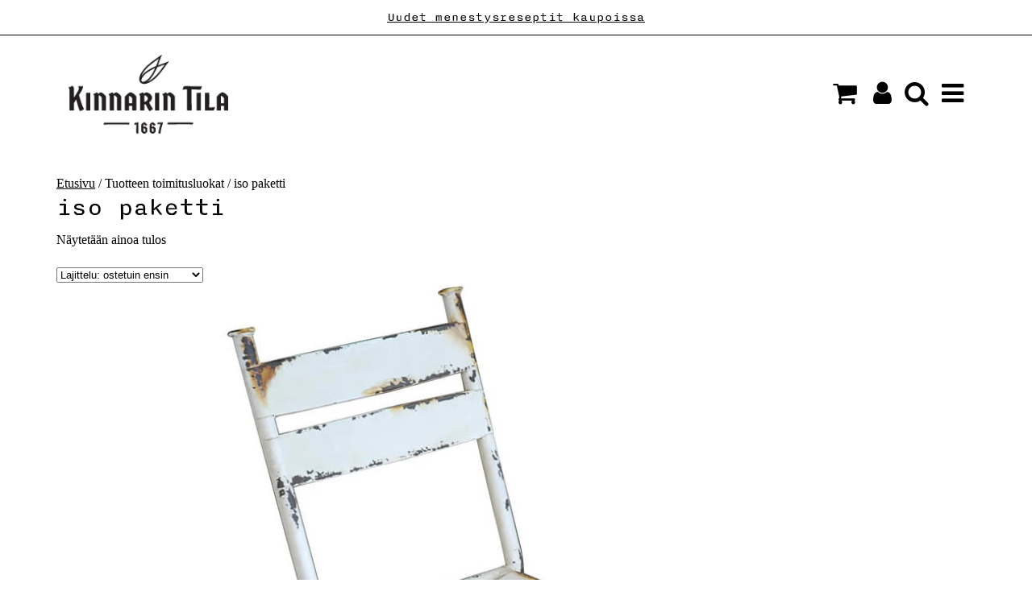

--- FILE ---
content_type: text/css
request_url: https://www.kinnarintila.fi/wp-content/litespeed/ucss/e7ff85af0c202f5dd2ae1d20410158f6.css?ver=8d9c6
body_size: 5178
content:
ul{box-sizing:border-box}:root{--wp--preset--font-size--normal:16px;--wp--preset--font-size--huge:42px}.screen-reader-text:focus{font-size:1em}html :where(img[class*=wp-image-]){height:auto;max-width:100%}:root{--wp--preset--aspect-ratio--square:1;--wp--preset--aspect-ratio--4-3:4/3;--wp--preset--aspect-ratio--3-4:3/4;--wp--preset--aspect-ratio--3-2:3/2;--wp--preset--aspect-ratio--2-3:2/3;--wp--preset--aspect-ratio--16-9:16/9;--wp--preset--aspect-ratio--9-16:9/16;--wp--preset--color--black:#000000;--wp--preset--color--cyan-bluish-gray:#abb8c3;--wp--preset--color--white:#ffffff;--wp--preset--color--pale-pink:#f78da7;--wp--preset--color--vivid-red:#cf2e2e;--wp--preset--color--luminous-vivid-orange:#ff6900;--wp--preset--color--luminous-vivid-amber:#fcb900;--wp--preset--color--light-green-cyan:#7bdcb5;--wp--preset--color--vivid-green-cyan:#00d084;--wp--preset--color--pale-cyan-blue:#8ed1fc;--wp--preset--color--vivid-cyan-blue:#0693e3;--wp--preset--color--vivid-purple:#9b51e0;--wp--preset--gradient--vivid-cyan-blue-to-vivid-purple:linear-gradient(135deg,rgba(6,147,227,1) 0%,rgb(155,81,224) 100%);--wp--preset--gradient--light-green-cyan-to-vivid-green-cyan:linear-gradient(135deg,rgb(122,220,180) 0%,rgb(0,208,130) 100%);--wp--preset--gradient--luminous-vivid-amber-to-luminous-vivid-orange:linear-gradient(135deg,rgba(252,185,0,1) 0%,rgba(255,105,0,1) 100%);--wp--preset--gradient--luminous-vivid-orange-to-vivid-red:linear-gradient(135deg,rgba(255,105,0,1) 0%,rgb(207,46,46) 100%);--wp--preset--gradient--very-light-gray-to-cyan-bluish-gray:linear-gradient(135deg,rgb(238,238,238) 0%,rgb(169,184,195) 100%);--wp--preset--gradient--cool-to-warm-spectrum:linear-gradient(135deg,rgb(74,234,220) 0%,rgb(151,120,209) 20%,rgb(207,42,186) 40%,rgb(238,44,130) 60%,rgb(251,105,98) 80%,rgb(254,248,76) 100%);--wp--preset--gradient--blush-light-purple:linear-gradient(135deg,rgb(255,206,236) 0%,rgb(152,150,240) 100%);--wp--preset--gradient--blush-bordeaux:linear-gradient(135deg,rgb(254,205,165) 0%,rgb(254,45,45) 50%,rgb(107,0,62) 100%);--wp--preset--gradient--luminous-dusk:linear-gradient(135deg,rgb(255,203,112) 0%,rgb(199,81,192) 50%,rgb(65,88,208) 100%);--wp--preset--gradient--pale-ocean:linear-gradient(135deg,rgb(255,245,203) 0%,rgb(182,227,212) 50%,rgb(51,167,181) 100%);--wp--preset--gradient--electric-grass:linear-gradient(135deg,rgb(202,248,128) 0%,rgb(113,206,126) 100%);--wp--preset--gradient--midnight:linear-gradient(135deg,rgb(2,3,129) 0%,rgb(40,116,252) 100%);--wp--preset--font-size--small:13px;--wp--preset--font-size--medium:20px;--wp--preset--font-size--large:36px;--wp--preset--font-size--x-large:42px;--wp--preset--font-family--inter:"Inter", sans-serif;--wp--preset--font-family--cardo:Cardo;--wp--preset--spacing--20:0.44rem;--wp--preset--spacing--30:0.67rem;--wp--preset--spacing--40:1rem;--wp--preset--spacing--50:1.5rem;--wp--preset--spacing--60:2.25rem;--wp--preset--spacing--70:3.38rem;--wp--preset--spacing--80:5.06rem;--wp--preset--shadow--natural:6px 6px 9px rgba(0, 0, 0, 0.2);--wp--preset--shadow--deep:12px 12px 50px rgba(0, 0, 0, 0.4);--wp--preset--shadow--sharp:6px 6px 0px rgba(0, 0, 0, 0.2);--wp--preset--shadow--outlined:6px 6px 0px -3px rgba(255, 255, 255, 1), 6px 6px rgba(0, 0, 0, 1);--wp--preset--shadow--crisp:6px 6px 0px rgba(0, 0, 0, 1)}@media only screen and (max-width:768px){:root{--woocommerce:#720eec;--wc-green:#7ad03a;--wc-red:#a00;--wc-orange:#ffba00;--wc-blue:#2ea2cc;--wc-primary:#720eec;--wc-primary-text:#fcfbfe;--wc-secondary:#e9e6ed;--wc-secondary-text:#515151;--wc-highlight:#958e09;--wc-highligh-text:white;--wc-content-bg:#fff;--wc-subtext:#767676;--wc-form-border-color:rgba(32, 7, 7, 0.8);--wc-form-border-radius:4px;--wc-form-border-width:1px}}:root{--woocommerce:#720eec;--wc-green:#7ad03a;--wc-red:#a00;--wc-orange:#ffba00;--wc-blue:#2ea2cc;--wc-primary:#720eec;--wc-primary-text:#fcfbfe;--wc-secondary:#e9e6ed;--wc-secondary-text:#515151;--wc-highlight:#958e09;--wc-highligh-text:white;--wc-content-bg:#fff;--wc-subtext:#767676;--wc-form-border-color:rgba(32, 7, 7, 0.8);--wc-form-border-radius:4px;--wc-form-border-width:1px}@font-face{font-display:swap;font-family:star;src:url(/wp-content/plugins/woocommerce/assets/fonts/WooCommerce.woff2)format("woff2"),url(/wp-content/plugins/woocommerce/assets/fonts/WooCommerce.woff)format("woff"),url(/wp-content/plugins/woocommerce/assets/fonts/WooCommerce.ttf)format("truetype");font-weight:400;font-style:normal}@font-face{font-display:swap;font-family:WooCommerce;src:url(/wp-content/plugins/woocommerce/assets/fonts/WooCommerce.woff2)format("woff2"),url(/wp-content/plugins/woocommerce/assets/fonts/WooCommerce.woff)format("woff"),url(/wp-content/plugins/woocommerce/assets/fonts/WooCommerce.ttf)format("truetype");font-weight:400;font-style:normal}.dgwt-wcas-search-wrapp{position:relative;line-height:100%;display:block;color:#444;min-width:230px;width:100%;text-align:left;margin:0 auto}.dgwt-wcas-search-wrapp,.dgwt-wcas-search-wrapp *{-webkit-box-sizing:border-box;-moz-box-sizing:border-box;box-sizing:border-box}.dgwt-wcas-search-form{margin:0;padding:0;width:100%}input[type=search].dgwt-wcas-search-input{-webkit-transition:none;-moz-transition:none;-ms-transition:none;-o-transition:none;transition:none;-webkit-box-shadow:none;box-shadow:none;margin:0;-webkit-appearance:textfield;text-align:left}[type=search].dgwt-wcas-search-input::-ms-clear{display:none}[type=search].dgwt-wcas-search-input::-webkit-search-decoration{-webkit-appearance:none}[type=search].dgwt-wcas-search-input::-webkit-search-cancel-button{display:none}.dgwt-wcas-ico-magnifier{bottom:0;left:0;margin:auto;position:absolute;right:0;top:0;height:65%;display:block}.dgwt-wcas-preloader,.dgwt-wcas-voice-search{position:absolute;right:0;top:0;height:100%;width:40px}.dgwt-wcas-preloader{z-index:-1;background-repeat:no-repeat;background-position:right 15px center;background-size:auto 44%}.dgwt-wcas-voice-search{z-index:1;opacity:.5;cursor:pointer;align-items:center;justify-content:center;display:none;-webkit-transition:160ms ease-in-out;-moz-transition:160ms ease-in-out;-ms-transition:160ms ease-in-out;-o-transition:160ms ease-in-out;transition:160ms ease-in-out}.dgwt-wcas-voice-search:hover{opacity:.3}.dgwt-wcas-sf-wrapp:after,.dgwt-wcas-sf-wrapp:before{content:"";display:table}.dgwt-wcas-sf-wrapp:after{clear:both}.dgwt-wcas-sf-wrapp{zoom:1;width:100%;max-width:100vw;margin:0;position:relative;background:0 0}.dgwt-wcas-sf-wrapp input[type=search].dgwt-wcas-search-input{width:100%;height:40px;font-size:14px;line-height:100%;padding:10px 15px;margin:0;background:#fff;border:1px solid #ddd;border-radius:3px;-webkit-border-radius:3px;-webkit-appearance:none;box-sizing:border-box}.dgwt-wcas-sf-wrapp input[type=search].dgwt-wcas-search-input:focus{outline:0;background:#fff;box-shadow:0 0 9px 1px rgba(0,0,0,.06);-webkit-transition:150ms ease-in;-moz-transition:150ms ease-in;-ms-transition:150ms ease-in;-o-transition:150ms ease-in;transition:150ms ease-in}.dgwt-wcas-sf-wrapp input[type=search].dgwt-wcas-search-input::placeholder{color:#999;font-weight:400;font-style:italic;line-height:normal}.dgwt-wcas-sf-wrapp input[type=search].dgwt-wcas-search-input::-webkit-input-placeholder{color:#999;font-weight:400;font-style:italic;line-height:normal}.dgwt-wcas-sf-wrapp input[type=search].dgwt-wcas-search-input:-moz-placeholder{color:#999;font-weight:400;font-style:italic;line-height:normal}.dgwt-wcas-sf-wrapp input[type=search].dgwt-wcas-search-input::-moz-placeholder{color:#999;font-weight:400;font-style:italic;line-height:normal}.dgwt-wcas-sf-wrapp input[type=search].dgwt-wcas-search-input:-ms-input-placeholder{color:#999;font-weight:400;font-style:italic;line-height:normal}.dgwt-wcas-no-submit .dgwt-wcas-ico-magnifier{height:50%;margin:auto;max-height:20px;width:100%;max-width:20px;left:12px;right:auto;opacity:.5;fill:#444}.dgwt-wcas-no-submit .dgwt-wcas-sf-wrapp input[type=search].dgwt-wcas-search-input{padding:10px 15px 10px 40px}:root{--blue:#007bff;--indigo:#6610f2;--purple:#6f42c1;--pink:#e83e8c;--red:#dc3545;--orange:#fd7e14;--yellow:#ffc107;--green:#00aa47;--teal:#20aa81;--cyan:#39555a;--white:#fff;--gray:#6c757d;--gray-dark:#343a40;--primary:#000;--secondary:#6c757d;--success:#00aa47;--info:#17a2b8;--warning:#ffc107;--danger:#dc3545;--light:#f8f9fa;--dark:#000;--breakpoint-xs:0;--breakpoint-sm:576px;--breakpoint-md:768px;--breakpoint-lg:992px;--breakpoint-xl:1200px;--breakpoint-xxl:1900px;--font-family-sans-serif:"Zilla Slab",serif;--font-family-monospace:"NittiTypewriter",Menlo,Monaco,Consolas,"Liberation Mono","Courier New",monospace}*,::after,::before{box-sizing:border-box}html{font-family:sans-serif;line-height:1.15;-webkit-text-size-adjust:100%;-webkit-tap-highlight-color:transparent}main,nav,section{display:block}body{margin:0;font-family:"Zilla Slab",serif;font-size:1rem;font-weight:400;line-height:1.7;color:#000;text-align:left;background-color:#fff}[tabindex="-1"]:focus:not(:focus-visible){outline:0!important}h1,h2,h4,h5,label{margin-bottom:.5rem}h1,h2,h4,h5{margin-top:0;font-family:NittiTypewriter,Menlo,Monaco,Consolas,"Liberation Mono","Courier New",monospace;font-weight:400;line-height:1.1;color:#000}p,ul{margin-top:0;margin-bottom:1rem}ul ul{margin-bottom:0}b{font-weight:800}a{color:#000;text-decoration:underline;background-color:transparent}a:hover{color:#343a40;text-decoration:none}img,svg{vertical-align:middle}img{border-style:none}svg{overflow:hidden}label{display:inline-block}input{margin:0;font-family:inherit;font-size:inherit;line-height:inherit;overflow:visible}[role=button]{cursor:pointer}[type=search]{outline-offset:-2px;-webkit-appearance:none}[type=search]::-webkit-search-decoration{-webkit-appearance:none}::-webkit-file-upload-button{font:inherit;-webkit-appearance:button}h1,h2{font-size:2rem}@media (max-width:1200px){h1{font-size:calc(1.325rem + .9vw)}}@media (max-width:1200px){h2{font-size:calc(1.325rem + .9vw)}}h4{font-size:1.5rem}@media (max-width:1200px){h4{font-size:calc(1.275rem + .3vw)}}h5{font-size:1.25rem}.display-4{font-size:3rem;font-weight:400;line-height:1.1}@media (max-width:1200px){.display-4{font-size:calc(1.425rem + 2.1vw)}}.small{font-size:80%;font-weight:400}.list-unstyled{padding-left:0;list-style:none}.container,.container-fluid{width:100%;padding-right:15px;padding-left:15px;margin-right:auto;margin-left:auto}@media (min-width:576px){.container{max-width:540px}}@media (min-width:768px){.container{max-width:720px}}@media (min-width:992px){.container{max-width:960px}}@media (min-width:1200px){.container{max-width:1140px}}@media (min-width:1900px){.container{max-width:1840px}}.row{display:-ms-flexbox;display:flex;-ms-flex-wrap:wrap;flex-wrap:wrap;margin-right:-15px;margin-left:-15px}.col,.col-12,.col-4,.col-5,.col-8,.col-lg-5,.col-lg-6,.col-lg-auto,.col-md-12,.col-md-5,.col-md-6,.col-sm-12,.col-xl-2,.col-xxl-10{position:relative;width:100%;padding-right:15px;padding-left:15px}.col{-ms-flex-preferred-size:0;flex-basis:0;-ms-flex-positive:1;flex-grow:1;max-width:100%}.row-cols-1>*{-ms-flex:0 0 100%;flex:0 0 100%;max-width:100%}.col-4{-ms-flex:0 0 33.3333333333%;flex:0 0 33.3333333333%;max-width:33.3333333333%}.col-5{-ms-flex:0 0 41.6666666667%;flex:0 0 41.6666666667%;max-width:41.6666666667%}.col-8{-ms-flex:0 0 66.6666666667%;flex:0 0 66.6666666667%;max-width:66.6666666667%}.col-12{-ms-flex:0 0 100%;flex:0 0 100%;max-width:100%}.order-first{-ms-flex-order:-1;order:-1}.order-last{-ms-flex-order:13;order:13}@media (min-width:576px){.col-sm-12{-ms-flex:0 0 100%;flex:0 0 100%;max-width:100%}}@media (min-width:768px){.row-cols-md-2>*{-ms-flex:0 0 50%;flex:0 0 50%;max-width:50%}.col-md-5{-ms-flex:0 0 41.6666666667%;flex:0 0 41.6666666667%;max-width:41.6666666667%}.col-md-6{-ms-flex:0 0 50%;flex:0 0 50%;max-width:50%}.col-md-12{-ms-flex:0 0 100%;flex:0 0 100%;max-width:100%}.offset-md-1{margin-left:8.3333333333%}}@media (min-width:992px){.row-cols-lg-4>*{-ms-flex:0 0 25%;flex:0 0 25%;max-width:25%}.col-lg-auto{-ms-flex:0 0 auto;flex:0 0 auto;width:auto;max-width:100%}.col-lg-5{-ms-flex:0 0 41.6666666667%;flex:0 0 41.6666666667%;max-width:41.6666666667%}.col-lg-6{-ms-flex:0 0 50%;flex:0 0 50%;max-width:50%}.order-lg-last{-ms-flex-order:13;order:13}.offset-lg-1{margin-left:8.3333333333%}}@media (min-width:1200px){.row-cols-xl-3>*{-ms-flex:0 0 33.3333333333%;flex:0 0 33.3333333333%;max-width:33.3333333333%}.col-xl-2{-ms-flex:0 0 16.6666666667%;flex:0 0 16.6666666667%;max-width:16.6666666667%}.order-xl-first{-ms-flex-order:-1;order:-1}.offset-xl-1{margin-left:8.3333333333%}}@media (min-width:1900px){.col-xxl-10{-ms-flex:0 0 83.3333333333%;flex:0 0 83.3333333333%;max-width:83.3333333333%}}.btn{display:inline-block;font-weight:400;color:#000;text-align:center;text-decoration:none;vertical-align:middle;-webkit-user-select:none;-moz-user-select:none;-ms-user-select:none;user-select:none;background-color:transparent;border:1px solid transparent;padding:.375rem .75rem;font-size:1rem;line-height:1.7;border-radius:0;transition:color .15s ease-in-out,background-color .15s ease-in-out,border-color .15s ease-in-out,box-shadow .15s ease-in-out}@media (prefers-reduced-motion:reduce){.btn{transition:none}}.btn:hover{color:#000}.btn:focus{outline:0;box-shadow:0 0 0 .2rem rgba(0,0,0,.25)}.btn:disabled{opacity:.65}.btn:not(:disabled):not(.disabled){cursor:pointer}.btn-primary,.btn-primary:hover{color:#fff;background-color:#000;border-color:#000}.btn-primary:focus{color:#fff;background-color:#000;border-color:#000;box-shadow:0 0 0 .2rem rgba(38,38,38,.5)}.btn-primary:disabled{color:#fff;background-color:#000;border-color:#000}.btn-outline-dark:not(:disabled):not(.disabled):active,.btn-primary:not(:disabled):not(.disabled):active{color:#fff;background-color:#000;border-color:#000}.btn-primary:not(:disabled):not(.disabled):active:focus{box-shadow:0 0 0 .2rem rgba(38,38,38,.5)}.btn-outline-dark{color:#000;border-color:#000}.btn-outline-dark:hover{color:#fff;background-color:#000;border-color:#000}.btn-outline-dark:focus{box-shadow:0 0 0 .2rem rgba(0,0,0,.5)}.btn-outline-dark:disabled{color:#000;background-color:transparent}.btn-outline-dark:not(:disabled):not(.disabled):active:focus{box-shadow:0 0 0 .2rem rgba(0,0,0,.5)}.navbar-collapse{-ms-flex-preferred-size:100%;flex-basis:100%;-ms-flex-positive:1;flex-grow:1;-ms-flex-align:center;align-items:center}.jumbotron{padding:2rem 1rem;margin-bottom:2rem;background-color:#f8f9fa;border-radius:0}@media (min-width:576px){.jumbotron{padding:4rem 2rem}}.jumbotron-fluid{padding-right:0;padding-left:0;border-radius:0}.modal{position:fixed;top:0;left:0;z-index:1050;display:none;width:100%;height:100%;overflow:hidden;outline:0}.modal-dialog{position:relative;width:auto;margin:.5rem;pointer-events:none}.modal-content{position:relative;display:-ms-flexbox;display:flex;-ms-flex-direction:column;flex-direction:column;width:100%;pointer-events:auto;background-color:#fff;background-clip:padding-box;border:1px solid rgba(0,0,0,.2);border-radius:0;outline:0}@media (min-width:576px){.modal-dialog{max-width:500px;margin:1.75rem auto}}@media (min-width:992px){.modal-lg{max-width:800px}}.bg-primary{background-color:#000!important}.bg-success{background-color:#00aa47!important}a.bg-success:focus,a.bg-success:hover{background-color:#007732!important}.bg-dark{background-color:#000!important}.bg-transparent{background-color:transparent!important}.border{border:1px solid #dae1b2!important}.border-bottom{border-bottom:1px solid #dae1b2!important}.border-0{border:0!important}.border-primary{border-color:#000!important}.border-secondary{border-color:#6c757d!important}.d-none{display:none!important}@media (min-width:768px){.d-md-none{display:none!important}.d-md-inline{display:inline!important}.d-md-block{display:block!important}}@media print{.d-print-none{display:none!important}}.justify-content-center{-ms-flex-pack:center!important;justify-content:center!important}.justify-content-between{-ms-flex-pack:justify!important;justify-content:space-between!important}.align-items-end{-ms-flex-align:end!important;align-items:flex-end!important}.align-items-center{-ms-flex-align:center!important;align-items:center!important}.align-self-end{-ms-flex-item-align:end!important;align-self:flex-end!important}.align-self-center{-ms-flex-item-align:center!important;align-self:center!important}.position-relative{position:relative!important}.fixed-top{position:fixed;top:0;right:0;left:0;z-index:1030}.screen-reader-text,.sr-only{white-space:nowrap}.sr-only-focusable:active,.sr-only-focusable:focus{white-space:normal;position:static;width:auto;height:auto;margin:0;overflow:visible;clip:auto}.w-100{width:100%!important}.h-100{height:100%!important}.mt-2,.my-2{margin-top:.5rem!important}.mb-2,.my-2{margin-bottom:.5rem!important}.mt-3,.my-3{margin-top:1rem!important}.mr-3{margin-right:1rem!important}.mb-3,.my-3{margin-bottom:1rem!important}.ml-3{margin-left:1rem!important}.mt-4{margin-top:1.5rem!important}.mt-5{margin-top:3rem!important}.mb-5{margin-bottom:3rem!important}.p-0{padding:0!important}.pr-0{padding-right:0!important}.pl-0{padding-left:0!important}.py-1{padding-top:.25rem!important;padding-bottom:.25rem!important}.p-2{padding:.5rem!important}.pt-2,.py-2{padding-top:.5rem!important}.px-2{padding-right:.5rem!important}.pb-2,.py-2{padding-bottom:.5rem!important}.px-2{padding-left:.5rem!important}.pt-3{padding-top:1rem!important}.pb-3{padding-bottom:1rem!important}.pt-4{padding-top:1.5rem!important}.pb-4{padding-bottom:1.5rem!important}.p-5{padding:3rem!important}.pt-5,.py-5{padding-top:3rem!important}.pr-5,.px-5{padding-right:3rem!important}.pb-5,.py-5{padding-bottom:3rem!important}.pl-5,.px-5{padding-left:3rem!important}.mt-n2{margin-top:-.5rem!important}@media (min-width:768px){.my-md-5{margin-top:3rem!important;margin-bottom:3rem!important}.py-md-3{padding-top:1rem!important;padding-bottom:1rem!important}.py-md-5{padding-top:3rem!important}.px-md-5{padding-right:3rem!important}.py-md-5{padding-bottom:3rem!important}.px-md-5{padding-left:3rem!important}}@media (min-width:992px){.my-lg-0{margin-top:0!important;margin-bottom:0!important}.my-lg-1{margin-top:.25rem!important;margin-bottom:.25rem!important}.py-lg-3{padding-top:1rem!important;padding-bottom:1rem!important}.pt-lg-5{padding-top:3rem!important}.px-lg-5{padding-right:3rem!important;padding-left:3rem!important}}@media (min-width:1200px){.my-xl-3{margin-top:1rem!important;margin-bottom:1rem!important}}.text-right{text-align:right!important}.text-center{text-align:center!important}.text-uppercase{text-transform:uppercase!important}.text-white{color:#fff!important}@media print{*,::after,::before{text-shadow:none!important;box-shadow:none!important}a:not(.btn){text-decoration:underline}img{page-break-inside:avoid}h2,p{orphans:3;widows:3}h2{page-break-after:avoid}@page{size:a3}.container,body{min-width:992px!important}}body,html{overflow-x:hidden}.wrapper{padding:30px 0}.alignleft{display:inline;float:left;margin-right:1rem}img{max-width:100%;height:auto}a.skip-link{position:fixed;z-index:1000;top:0;right:0}.jumbotron{margin-bottom:0}@font-face{font-display:swap;font-family:FontAwesome;src:url(/wp-content/themes/kinnarintila/fonts/fontawesome-webfont.eot?v=4.7.0);src:url(/wp-content/themes/kinnarintila/fonts/fontawesome-webfont.eot?#iefix&v=4.7.0)format("embedded-opentype"),url(/wp-content/themes/kinnarintila/fonts/fontawesome-webfont.woff2?v=4.7.0)format("woff2"),url(/wp-content/themes/kinnarintila/fonts/fontawesome-webfont.woff?v=4.7.0)format("woff"),url(/wp-content/themes/kinnarintila/fonts/fontawesome-webfont.ttf?v=4.7.0)format("truetype"),url(/wp-content/themes/kinnarintila/fonts/fontawesome-webfont.svg?v=4.7.0#fontawesomeregular)format("svg");font-weight:400;font-style:normal}.fa{display:inline-block;font:14px/1 FontAwesome;font-size:inherit;text-rendering:auto;-webkit-font-smoothing:antialiased;-moz-osx-font-smoothing:grayscale}.fa-2x{font-size:2em}.fa-3x{font-size:3em}.fa-search:before{content:""}.fa-user:before{content:""}.fa-times:before{content:""}.fa-home:before{content:""}.fa-gift:before{content:""}.fa-shopping-cart:before{content:""}.fa-bars:before{content:""}.fa-cutlery:before{content:""}.fa-credit-card-alt:before{content:""}.fa-shopping-basket:before{content:""}.fa-envira:before{content:""}.sr-only{position:absolute;width:1px;height:1px;padding:0;margin:-1px;overflow:hidden;clip:rect(0,0,0,0);border:0}@font-face{font-display:swap;font-family:NittiTypewriter;font-weight:400;font-style:normal;font-display:swap;unicode-range:U+000-5FF;src:local("NittiTypewriter"),url(/wp-content/themes/kinnarintila/fonts/NittiTypewriter-Regular.eot)format("embedded-opentype"),url(/wp-content/themes/kinnarintila/fonts/NittiTypewriter-Regular.woff2)format("woff2"),url(/wp-content/themes/kinnarintila/fonts/NittiTypewriter-Regular.woff)format("woff")}.nitti{font-family:NittiTypewriter,Menlo,Monaco,Consolas,"Liberation Mono","Courier New",monospace}.btn{font-family:NittiTypewriter}#main-menu-fullscreen a:hover,#mobile-navigation a:active,#wrapper-footer a:hover,.btn:hover{text-decoration:underline}#logo_isot{max-height:98px}#main-menu-icons a{text-decoration:none}#main-menu-icons i:hover{text-decoration:none;color:#343a40}#main-menu-fullscreen{background-color:#000}#main-menu-fullscreen a,#mobile-navigation a,#wrapper-footer a{color:#fff;text-decoration:none}#main-menu-fullscreen h2,#wrapper-footer h4{color:#fff}.btn,.menu-bottom-link,.modal-menu-list{text-transform:uppercase}.modal-menu-list{font-family:NittiTypewriter,Menlo,Monaco,Consolas,"Liberation Mono","Courier New",monospace}.modal-menu-list li{margin-bottom:calc(5px + .390625vw)}.modal-menu-list .sub-menu{margin-top:calc(5px + .390625vw)}.modal-menu-list,.modal-menu-list .sub-menu,.modal-menu-list .sub-menu li{font-size:calc(15px + .390625vw)}.modal-fullscreen{padding:0!important}.modal-fullscreen .modal-dialog{width:100%;max-width:none;height:100%;margin:0}.modal-fullscreen .modal-content{height:100%;border:0;border-radius:0}@media (max-width:991.98px){.offcanvas-collapse{position:fixed;top:0;bottom:0;left:100%;width:100%;padding-right:1rem;padding-left:1rem;overflow-y:auto;visibility:hidden;background-color:#000;transition:transform .1s ease-in-out,visibility .1s ease-in-out;transition:transform .1s ease-in-out,visibility .1s ease-in-out,-webkit-transform .1s ease-in-out}}#front-wrapper-hero{padding:0!important;min-height:75vh;background-attachment:scroll!important}@media (min-width:992px){#front-wrapper-hero{background-attachment:fixed!important}}#front-wrapper-hero #front-hero-content-container{position:relative;min-height:75vh}#front-wrapper-hero #front-hero-content-container #button-row{bottom:0;left:0;right:0;margin:0 auto;width:100%;text-align:center;padding:0 0 2em}@media (min-width:1200px){#front-wrapper-hero #front-hero-content-container{padding:4em 0}}#wrapper-footer{font-family:NittiTypewriter,Menlo,Monaco,Consolas,"Liberation Mono","Courier New",monospace}.embed-container{padding-bottom:56.25%;overflow:hidden;max-width:100%;height:auto}.embed-container iframe{position:absolute;top:0;left:0;width:100%;height:100%}section.big-image-section{padding:8em 0}@media (min-width:1200px){section.big-image-section{padding:13em 0}}@media (max-width:767.98px){.cta-banner .banner-image{min-height:30vh}}.embed-container,.ikoni-column{position:relative}.ikoni-column .btn{position:absolute;left:50%;bottom:-1.2em;-webkit-transform:translate(-50%,0);transform:translate(-50%,0)}#mini-cart-wrapper{position:relative;display:inline}@media print{*{color:#000}}@font-face{font-display:swap;font-family:"FontAwesomePB";src:url(/wp-content/plugins/woocommerce-product-bundles/assets/fonts/fa-pb-615.eot);src:url(/wp-content/plugins/woocommerce-product-bundles/assets/fonts/fa-pb-615.eot?#iefix)format("embedded-opentype"),url(/wp-content/plugins/woocommerce-product-bundles/assets/fonts/fa-pb-615.woff2)format("woff2"),url(/wp-content/plugins/woocommerce-product-bundles/assets/fonts/fa-pb-615.woff2)format("woff"),url(/wp-content/plugins/woocommerce-product-bundles/assets/fonts/fa-pb-615.ttf)format("truetype"),url(/wp-content/plugins/woocommerce-product-bundles/assets/fonts/fa-pb-615.svg#fapbregular)format("svg");font-weight:400;font-style:normal}@font-face{font-display:swap;font-family:"FontAwesomePB";src:url(/wp-content/plugins/woocommerce-product-bundles/assets/fonts/fa-pb-615.eot);src:url(/wp-content/plugins/woocommerce-product-bundles/assets/fonts/fa-pb-615.eot?#iefix)format("embedded-opentype"),url(/wp-content/plugins/woocommerce-product-bundles/assets/fonts/fa-pb-615.woff2)format("woff2"),url(/wp-content/plugins/woocommerce-product-bundles/assets/fonts/fa-pb-615.woff2)format("woff"),url(/wp-content/plugins/woocommerce-product-bundles/assets/fonts/fa-pb-615.ttf)format("truetype"),url(/wp-content/plugins/woocommerce-product-bundles/assets/fonts/fa-pb-615.svg#fapbregular)format("svg");font-weight:400;font-style:normal}.dgwt-wcas-ico-magnifier{max-width:20px}.dgwt-wcas-search-wrapp{max-width:600px}@font-face{font-display:swap;font-family:Inter;font-style:normal;font-weight:300 900;font-display:fallback;src:url(https://www.kinnarintila.fi/wp-content/plugins/woocommerce/assets/fonts/Inter-VariableFont_slnt,wght.woff2)format("woff2");font-stretch:normal}@font-face{font-display:swap;font-family:Cardo;font-style:normal;font-weight:400;font-display:fallback;src:url(https://www.kinnarintila.fi/wp-content/plugins/woocommerce/assets/fonts/cardo_normal_400.woff2)format("woff2")}.screen-reader-text{clip:rect(1px,1px,1px,1px);word-wrap:normal!important;border:0;clip-path:inset(50%);height:1px;margin:-1px;overflow:hidden;overflow-wrap:normal!important;padding:0;position:absolute!important;width:1px}.screen-reader-text:focus{clip:auto!important;background-color:#fff;border-radius:3px;box-shadow:0 0 2px 2px rgb(0 0 0/.6);clip-path:none;color:#2b2d2f;display:block;font-size:.875rem;font-weight:700;height:auto;left:5px;line-height:normal;padding:15px 23px 14px;text-decoration:none;top:5px;width:auto;z-index:100000}